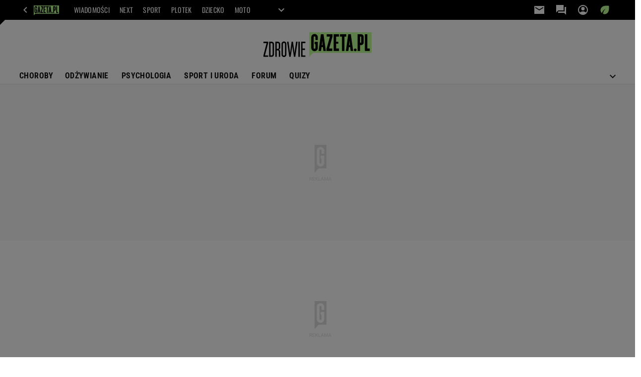

--- FILE ---
content_type: image/svg+xml
request_url: https://bi.im-g.pl/im/5/31860/m31860505.svg
body_size: 1233
content:
<svg id="Group_741" data-name="Group 741" xmlns="http://www.w3.org/2000/svg" xmlns:xlink="http://www.w3.org/1999/xlink" width="263.19" height="60.428" viewBox="0 0 263.19 60.428">
  <defs>
    <clipPath id="clip-path">
      <rect id="Rectangle_584" data-name="Rectangle 584" width="263.19" height="60.428" fill="none"/>
    </clipPath>
  </defs>
  <path id="Path_959" data-name="Path 959" d="M471.556,0V59.87l8.891-9.484H623.306V0Z" transform="translate(-360.116)" fill="#beff96"/>
  <g id="Group_740" data-name="Group 740">
    <g id="Group_739" data-name="Group 739" clip-path="url(#clip-path)">
      <path id="Path_960" data-name="Path 960" d="M933.837,174.577a3.26,3.26,0,1,1,3.26-3.26,3.26,3.26,0,0,1-3.26,3.26" transform="translate(-710.66 -128.341)"/>
      <path id="Path_961" data-name="Path 961" d="M507.628,32.377H501.7V25.56a2.075,2.075,0,1,0-4.149,0V51.642a2.075,2.075,0,1,0,4.149,0V42.454h-1.778V36.527h7.706V51.642a8,8,0,1,1-16,0V25.56a8,8,0,1,1,16,0Z" transform="translate(-375.441 -13.409)"/>
      <path id="Path_962" data-name="Path 962" d="M663.211,25.22l-8.44,29.82h7.847v5.928H648.392V55.814l8.44-29.82h-7.847V20.066h14.226Z" transform="translate(-495.162 -15.324)"/>
      <path id="Path_963" data-name="Path 963" d="M735.428,25.994h-7.113V38.442h5.335v4.742h-5.335V55.04h7.113v5.928H722.387v-40.9h13.041Z" transform="translate(-551.67 -15.324)"/>
      <path id="Path_964" data-name="Path 964" d="M798.273,60.968h-5.928V25.995H787.6V20.067h15.412v5.928h-4.742Z" transform="translate(-601.474 -15.325)"/>
      <path id="Path_965" data-name="Path 965" d="M1043.451,60.968v-40.9h5.928V55.04h5.928v5.928Z" transform="translate(-796.859 -15.325)"/>
      <path id="Path_966" data-name="Path 966" d="M579.112,20.066h-6.349l-5.663,40.9h5.984l1.313-9.484h3.081l1.313,9.484h5.984Zm-4.058,26.675.884-11.855.884,11.855Z" transform="translate(-433.081 -15.324)"/>
      <path id="Path_967" data-name="Path 967" d="M976.737,20.066H968.2v40.9h5.928V46.741h2.608a6.29,6.29,0,0,0,6.283-6.283V26.349a6.29,6.29,0,0,0-6.283-6.283m.356,20.391a.356.356,0,0,1-.356.356h-2.608V25.994h2.608a.356.356,0,0,1,.356.356Z" transform="translate(-739.392 -15.324)"/>
      <path id="Path_968" data-name="Path 968" d="M860.043,20.066h-6.349l-5.663,40.9h5.984l1.313-9.484h3.08l1.313,9.484h5.984Zm-4.058,26.675.884-11.855.884,11.855Z" transform="translate(-647.621 -15.324)"/>
      <path id="Path_969" data-name="Path 969" d="M7.695,100.841H0V97.363H11.384v3.478L3.636,130.776h7.747v3.478H0v-3.478Z" transform="translate(0 -74.354)"/>
      <path id="Path_970" data-name="Path 970" d="M70.111,103.318V128.3a5.789,5.789,0,0,1-5.955,5.955H58.2V97.363h5.955a5.789,5.789,0,0,1,5.955,5.955m-5.955,27.458a2.38,2.38,0,0,0,2.477-2.477V103.318a2.38,2.38,0,0,0-2.477-2.477H61.678v29.935Z" transform="translate(-44.446 -74.354)"/>
      <path id="Path_971" data-name="Path 971" d="M133.888,103.318v8.327a5.63,5.63,0,0,1-2.846,5.007,5.6,5.6,0,0,1,2.846,5.059v12.543h-3.478V120.868a2.41,2.41,0,0,0-2.477-2.477h-2.477v15.863h-3.478V97.363h5.955a5.789,5.789,0,0,1,5.955,5.955m-5.955,11.595a2.38,2.38,0,0,0,2.477-2.477v-9.118a2.38,2.38,0,0,0-2.477-2.477h-2.477v14.071Z" transform="translate(-93.151 -74.354)"/>
      <path id="Path_972" data-name="Path 972" d="M191.709,95.133a5.789,5.789,0,0,1,5.955,5.956v26.035a5.955,5.955,0,1,1-11.911,0V101.089a5.789,5.789,0,0,1,5.955-5.956m0,34.467a2.38,2.38,0,0,0,2.477-2.477V101.089a2.477,2.477,0,1,0-4.954,0v26.035a2.38,2.38,0,0,0,2.477,2.477" transform="translate(-141.856 -72.651)"/>
      <rect id="Rectangle_583" data-name="Rectangle 583" width="3.478" height="36.891" transform="translate(84.936 23.009)"/>
      <path id="Path_973" data-name="Path 973" d="M397.833,97.363v3.478h-6.851V114.07h5.8v3.478h-5.8v13.228h6.851v3.478H387.5V97.363Z" transform="translate(-295.927 -74.354)"/>
      <path id="Path_974" data-name="Path 974" d="M264.769,97.451l-3.834,27.893-3.763-27.893H253.9l-3.763,27.893L246.3,97.451h-3.52l5.516,36.771h3.191l4.047-26.208,4.046,26.208h3.191l5.516-36.771Z" transform="translate(-185.407 -74.421)"/>
    </g>
  </g>
</svg>
